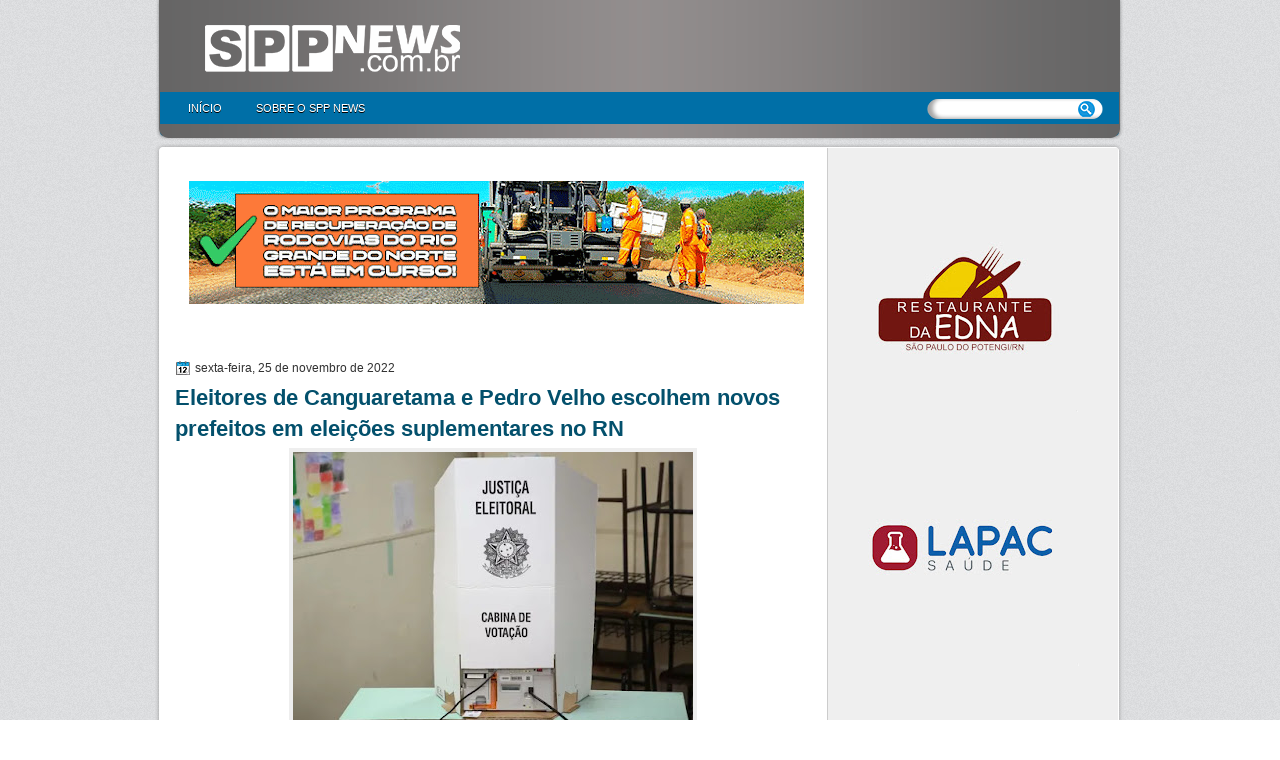

--- FILE ---
content_type: text/html; charset=UTF-8
request_url: https://www.sppnews.com.br/2022/11/buscar-eleitores-de-canguaretama-e.html
body_size: 11126
content:
<!DOCTYPE html>
<html dir='ltr' xmlns='http://www.w3.org/1999/xhtml' xmlns:b='http://www.google.com/2005/gml/b' xmlns:data='http://www.google.com/2005/gml/data' xmlns:expr='http://www.google.com/2005/gml/expr'>
<head>
<link href='https://www.blogger.com/static/v1/widgets/2944754296-widget_css_bundle.css' rel='stylesheet' type='text/css'/>
<script async='async' data-ad-client='ca-pub-6876689185144024' src='https://pagead2.googlesyndication.com/pagead/js/adsbygoogle.js'></script>
<meta content='text/html; charset=UTF-8' http-equiv='Content-Type'/>
<meta content='blogger' name='generator'/>
<link href='https://www.sppnews.com.br/favicon.ico' rel='icon' type='image/x-icon'/>
<link href='https://www.sppnews.com.br/2022/11/buscar-eleitores-de-canguaretama-e.html' rel='canonical'/>
<link rel="alternate" type="application/atom+xml" title="SPP NEWS - Atom" href="https://www.sppnews.com.br/feeds/posts/default" />
<link rel="alternate" type="application/rss+xml" title="SPP NEWS - RSS" href="https://www.sppnews.com.br/feeds/posts/default?alt=rss" />
<link rel="service.post" type="application/atom+xml" title="SPP NEWS - Atom" href="https://www.blogger.com/feeds/6783440070385164265/posts/default" />

<link rel="alternate" type="application/atom+xml" title="SPP NEWS - Atom" href="https://www.sppnews.com.br/feeds/6868996355913251295/comments/default" />
<!--Can't find substitution for tag [blog.ieCssRetrofitLinks]-->
<link href='https://blogger.googleusercontent.com/img/b/R29vZ2xl/AVvXsEgIOSjAXNKtdF5yxoXez1_UGgoz12RD4_O4sTv_8GJoDHP4Kz-_OysGYUqakE5gWDrY66r8_yEN4ad5Q2jN2wdE-S6118Q3AFD0EP1sNliI19YEHKq1i8cq7eC0NOeiYdOeAENEg3EB_91xccPH8YqsNbdDqlXLuK-CRQmtrqcyXhZ-3K4ZpvmkXvt2fg/w400-h289/eleicoes-curitiba-giuliano-2.webp' rel='image_src'/>
<meta content='https://www.sppnews.com.br/2022/11/buscar-eleitores-de-canguaretama-e.html' property='og:url'/>
<meta content='Eleitores de Canguaretama e Pedro Velho escolhem novos prefeitos em eleições suplementares no RN' property='og:title'/>
<meta content='Os eleitores de Canguaretama e Pedro Velho, ambos municípios de Litoral Sul potiguar, voltarão às urnas no próximo domingo (27) para escolhe...' property='og:description'/>
<meta content='https://blogger.googleusercontent.com/img/b/R29vZ2xl/AVvXsEgIOSjAXNKtdF5yxoXez1_UGgoz12RD4_O4sTv_8GJoDHP4Kz-_OysGYUqakE5gWDrY66r8_yEN4ad5Q2jN2wdE-S6118Q3AFD0EP1sNliI19YEHKq1i8cq7eC0NOeiYdOeAENEg3EB_91xccPH8YqsNbdDqlXLuK-CRQmtrqcyXhZ-3K4ZpvmkXvt2fg/w1200-h630-p-k-no-nu/eleicoes-curitiba-giuliano-2.webp' property='og:image'/>
<title>SPP NEWS: Eleitores de Canguaretama e Pedro Velho escolhem novos prefeitos em eleições suplementares no RN</title>
<style id='page-skin-1' type='text/css'><!--
/*
-----------------------------------------------
Blogger Template Style
Name:     Borderadius
Author:   Klodian
URL:      www.deluxetemplates.net
Date:     August 2010
License:  This free Blogger template is licensed under the Creative Commons Attribution 3.0 License, which permits both personal and commercial use.
However, to satisfy the 'attribution' clause of the license, you are required to keep the footer links intact which provides due credit to its authors. For more specific details about the license, you may visit the URL below:
http://creativecommons.org/licenses/by/3.0/
----------------------------------------------- */
#navbar-iframe {
display: none !important;
}
/* Variable definitions
====================
<Variable name="textcolor" description="Text Color"
type="color" default="#333">
<Variable name="linkcolor" description="Link Color"
type="color" default="#36c">
<Variable name="pagetitlecolor" description="Blog Title Color"
type="color" default="#fff">
<Variable name="descriptioncolor" description="Blog Description Color"
type="color" default="#eee">
<Variable name="titlecolor" description="Post Title Color"
type="color" default="#03506C">
<Variable name="sidebarcolor" description="Sidebar Title Color"
type="color" default="#fff">
<Variable name="sidebartextcolor" description="Sidebar Text Color"
type="color" default="#444">
<Variable name="visitedlinkcolor" description="Visited Link Color"
type="color" default="#36c">
<Variable name="bodyfont" description="Text Font"
type="font" default="normal normal 110% Arial, Serif">
<Variable name="headerfont" description="Sidebar Title Font"
type="font"
default="bold 120%/1.4em 'Arial',Trebuchet,Arial,Verdana,Sans-serif">
<Variable name="pagetitlefont" description="Blog Title Font"
type="font"
default="bold 220% Arial,Serif">
<Variable name="descriptionfont" description="Blog Description Font"
type="font"
default="90% 'Arial',Trebuchet,Arial,Verdana,Sans-serif">
<Variable name="postfooterfont" description="Post Footer Font"
type="font"
default="90%/1.4em 'Arial',Trebuchet,Arial,Verdana,Sans-serif">
<Variable name="startSide" description="Side where text starts in blog language"
type="automatic" default="left">
<Variable name="endSide" description="Side where text ends in blog language"
type="automatic" default="right">
*/
/* Use this with templates/template-twocol.html */
body, .body-fauxcolumn-outer {
background:url("https://blogger.googleusercontent.com/img/b/R29vZ2xl/AVvXsEiDNQQJ5fkICf3c4dpFSaSQjJ66-op9G4ugRfM70fyxIWDYWbJFJz7jHcAS3ogpjLeKPJp3Hywilops3TesPfrl2p1a7YnXP0eBx82c7ss8YU20vusN9rB9IwLrd1zI22MFuyRu0WtY2yw/s1600/bg.jpg") repeat scroll 0 0 transparent;
color:#333333;
font:small Georgia Serif;
margin:0;
text-align:center;
}
a:link {
color:#3366cc;
text-decoration:none;
}
a:visited {
color:#3366cc;
text-decoration:none;
}
a:hover {
color:#5588aa;
text-decoration:underline;
}
a img {
border-width:0;
}
#header-wrapper {
background:url("https://blogger.googleusercontent.com/img/b/R29vZ2xl/AVvXsEjRfAkTlz7PUn40cocu2lJL_Bl9hCgTID3SdeOCDF78LhRvlSGCgXU3QlJjGPBf37yxd8w7UmYv7uod4czRJYp9qzYHbQjGts-j8CcaI7CEAAsX2ql8k9OmvXroS5-4tmJkzt3yxSOhJMtO/s1600/header3.png") no-repeat scroll 0 0 transparent;
height:142px;
margin:0 auto 10px;
width:970px;
}
#header-inner {
background-position:center center;
margin-left:auto;
margin-right:auto;
height:94px;
}
#header {
color:#ffffff;
text-align:left;
height:94px;
}
#header h1 {
font:bold 220% Arial,Serif;
letter-spacing:-1px;
margin:0;
padding:22px 33px 2px;
text-shadow:0 1px 0 #000000;
text-transform:none;
}
#header a {
color:#ffffff;
text-decoration:none;
}
#header a:hover {
color:#9ADAEE;
}
#header .description {
font: 90% 'Arial',Trebuchet,Arial,Verdana,Sans-serif;
color: #eeeeee;
letter-spacing:0;
margin:0 5px 2px;
max-width:700px;
padding:0 33px 15px;
text-shadow:0 1px 0 #000000;
text-transform:none;
}
#header img {
margin-left:auto;
margin-right:auto;
}
#outer-wrapper {
font: normal normal 110% Arial, Serif;
margin:0 auto;
text-align:left;
width:970px;
}
#main-wrapper {
float:left;
margin-left:20px;
margin-top:10px;
overflow:hidden;
width:635px;
word-wrap:break-word;
}
#sidebar-wrapper {
float:right;
margin-right:27px;
margin-top:10px;
overflow:hidden;
text-shadow:0 1px 0 #FFFFFF;
width:270px;
word-wrap:break-word;
}
h2 {
-moz-border-radius:0 10px 10px 0;
-webkit-border-bottom-right-radius:10px;
-webkit-border-top-right-radius:10px;
background:none repeat scroll 0 0 #266FA4;
font:bold 120%/1.4em 'Arial',Trebuchet,Arial,Verdana,Sans-serif;
color:#ffffff;
letter-spacing:0;
margin:0;
padding:5px 10px;
text-shadow:0 1px 0 #000000;
text-transform:none;
}
h2.date-header {
background:url("https://blogger.googleusercontent.com/img/b/R29vZ2xl/AVvXsEg8cZGKXU2mGowbV0LYkbeKUu8oxETqU2c_wBX6hAonNZ2se-OSA7DtnSdrDocE6Er5lpGsJrYHTMg7IqePoN5BIDv8CIOBESUY16QPOEBTTiT-gaCm1vh2QRqhvvjZkem_cYrtMiCMHCg/s1600/1276328132_date.png") no-repeat scroll left -1px transparent;
color:#333333;
font:12px arial;
letter-spacing:0;
margin:0;
padding:0 0 0 20px;
text-shadow:none;
text-transform:none;
}
.post {
margin:0.5em 0 1.5em;
padding-bottom:1.5em;
}
.post h3 {
color:#03506C;
font-size:155%;
font-weight:bold;
line-height:1.4em;
margin:0.25em 0 0;
padding:0 0 4px;
}
.post h3 a, .post h3 a:visited, .post h3 strong {
color:#03506C;
display:block;
font-weight:bold;
text-decoration:none;
}
.post h3 strong, .post h3 a:hover {
color:#333333;
}
.post-body {
line-height:1.6em;
margin:0 0 0.75em;
}
.post-body blockquote {
line-height:1.3em;
}
.post-footer {
-moz-border-radius:0 0 5px 5px;
-webkit-border-bottom-left-radius:10px;
-webkit-border-bottom-right-radius:10px;
background:none repeat scroll 0 0 #EAF6FB;
border-top:1px solid #40A7CD;
color:#333333;
font:90%/0.3em 'Arial',Trebuchet,Arial,Verdana,Sans-serif;
letter-spacing:0;
margin:0.75em 0;
padding:2px 2px;
text-transform:none;
}
.comment-link {
margin-left:0.6em;
}
.post img, table.tr-caption-container {
border:4px solid #EEEEEE;
padding:0;
}
.tr-caption-container img {
border:medium none;
padding:0;
}
.post blockquote {
font:italic 13px georgia;
margin:1em 20px;
}
.post blockquote p {
margin:0.75em 0;
}
#comments h4 {
color:#666666;
font-size:14px;
font-weight:bold;
letter-spacing:0;
line-height:1.4em;
margin:1em 0;
text-transform:none;
}
#comments-block {
line-height:1.6em;
margin:1em 0 1.5em;
}
#comments-block .comment-author {
-moz-background-inline-policy:continuous;
background:none repeat scroll 0 0 #EAF6FB;
border:1px solid #EAF6FB;
font-size:15px;
font-weight:normal;
margin-right:20px;
padding:5px;
}
#comments .blogger-comment-icon, .blogger-comment-icon {
-moz-background-inline-policy:continuous;
background:none repeat scroll 0 0 #E8DEC4;
border-color:#E8DEC4;
border-style:solid;
border-width:2px 1px 1px;
line-height:16px;
padding:5px;
}
#comments-block .comment-body {
border-left:1px solid #EAF6FB;
border-right:1px solid #EAF6FB;
margin-left:0;
margin-right:20px;
padding:7px;
}
#comments-block .comment-footer {
border-bottom:1px solid #EAF6FB;
border-left:1px solid #EAF6FB;
border-right:1px solid #EAF6FB;
font-size:11px;
line-height:1.4em;
margin:-0.25em 20px 2em 0;
padding:5px;
text-transform:none;
}
#comments-block .comment-body p {
margin:0 0 0.75em;
}
.deleted-comment {
color:gray;
font-style:italic;
}
#blog-pager-newer-link {
float:left;
}
#blog-pager-older-link {
float:right;
}
#blog-pager {
text-align:center;
}
.feed-links {
clear:both;
line-height:2.5em;
}
.sidebar {
color:#444444;
line-height:1.5em;
}
.sidebar ul {
list-style:none outside none;
margin:0;
padding:0;
}
.sidebar li {
background:url("https://blogger.googleusercontent.com/img/b/R29vZ2xl/AVvXsEg5NAQlaV2vAJhaN7i4QJQwV8UkrfQTPnp_o3wW5TeVqNzF1RKMG5-5KkFzdZlOxmWbKRj79SgHTujn6ze9taTfr-Q_Fm7HbdxgXaL2foomaMayasnq9K5UPJ2tCCBUkCP8_t1GS6wTcyU/s1600/1281897902_bullet_blue.png") no-repeat scroll left center transparent;
line-height:1.5em;
margin:0;
padding:2px 2px 2px 19px;
}
.sidebar .widget, .main .widget {
margin:0 0 1.5em;
}
.main .Blog {
border-bottom-width:0;
}
.profile-img {
border:1px solid #CCCCCC;
float:left;
margin:0 5px 5px 0;
padding:4px;
}
.profile-data {
color:#999999;
font:bold 78%/1.6em 'Trebuchet MS',Trebuchet,Arial,Verdana,Sans-serif;
letter-spacing:0.1em;
margin:0;
text-transform:uppercase;
}
.profile-datablock {
margin:0.5em 0;
}
.profile-textblock {
line-height:1.6em;
margin:0.5em 0;
}
.profile-link {
font:78% 'Trebuchet MS',Trebuchet,Arial,Verdana,Sans-serif;
letter-spacing:0.1em;
text-transform:uppercase;
}
#footer {
clear:both;
color:#666666;
font:11px arial;
height:40px;
letter-spacing:0;
margin:0 auto;
padding-top:5px;
text-align:center;
text-shadow:0 1px 0 #FFFFFF;
text-transform:none;
width:940px;
}
.feed-links {
display:none;
}
#Attribution1 {
display:none;
}
body#layout #footer {
display:none;
}
body#layout #addthis_toolbox {
display:none;
}
body#layout #crosscol-wrapper {
display:none;
}
body#layout #searchbox {
display:none;
}
.post-share-buttons {
}
#wrapper {
}
#PageList1 {
border-left:0px solid #B80E22;
font:11px arial;
margin-left:16px;
text-transform:uppercase;
width:949px;
}
#content-wrapper {
background:url("https://blogger.googleusercontent.com/img/b/R29vZ2xl/AVvXsEiRVBc1ElSGNCJMhC6Ep0yTR5MUd0wmYwrBtMWS7SuUciFUjY_zwPA05-ZRljMQhei-PbNJbpIX3ilpncYnOkMmz22QDEsjuAxuDTjqk_K6wHkgyvIJjuRf8pHGJsZ-9nY9GjOLW4u_zAg/s1600/content.png") repeat-y scroll 0 0 transparent;
margin-top:-8px;
}
#content-but {
background:url("https://blogger.googleusercontent.com/img/b/R29vZ2xl/AVvXsEiT8UEQq5Iok7GpocfVDfpitJZ2BGkRKRP6VFzZ6B7Oy4SRm-L3w79xZ9TrHmtSsCCnPVfI6mdeM-2zhFdSkl4ifvu0vjCCcwsutBc1YNzWm_sptrtDcPMT_cR1yTC7k_onJRqwT6gaRFE/s1600/content-but.png") no-repeat scroll 0 0 transparent;
height:13px;
}
#content-top {
background:url("https://blogger.googleusercontent.com/img/b/R29vZ2xl/AVvXsEi7pX64oaBR6J4WEKa6MYR6ucmFaw45Ow_MnyRq8exppa-wVBG6wJk-yqooo0O-CIoGMeVl9taMhzgqO2y49W7msnfIOLjAsr9Z1kWeC8Jirlv1mzTYVN1QC8alRUJhOklg6Ymw0eL2pWs/s1600/content-top.png") repeat scroll 0 0 transparent;
height:13px;
}
.PageList li a {
color:#FFFFFF;
padding:8px 17px;
text-shadow:0 1px 0 #000000;
}
.crosscol .PageList li, .footer .PageList li {
background:none repeat scroll 0 0 transparent;
float:left;
list-style:none outside none;
margin:0;
padding:0.75em 0;
}
.PageList li.selected a {
color:#FFFFFF;
font-weight:bold;
text-decoration:none;
}
.PageList li a:hover {
color:#FFFFFF;
font-weight:bold;
text-decoration:none;
}
#sidebar-wrapper .widget-content {
padding:5px 10px;
width:240px;
}
.post-author {
background:url("https://blogger.googleusercontent.com/img/b/R29vZ2xl/AVvXsEghK9L72JODmMLp6eNCXSGy4gkhSdt2kglYpEs39S95udYY8ek_EhAlMwU1w7w5Awpt-KDbxzYH12HAN-njCpCRlQi43kbV3yE6aCM211HDJjdekygIo_GJfO_jUhTc83ug-A8mI4zYRxY/s1600/aaa.png") no-repeat scroll 0 0 transparent;
padding-left:20px;
}
.post-comment-link a {
background:url("https://blogger.googleusercontent.com/img/b/R29vZ2xl/AVvXsEh04BXJxyZLsj9wAKZEWVMgkmnkp7UaIbjzOE-UcbDvAaDKCN6Anq96VTnEIKscFhbPWKdeJ8RvFf58GXsCuZco8ka19KKQNCezyeFHDU7gba7o5BkxOG9jQqsQnyBbUefFBqkTeqPaaSo/s1600/1276328597_comment.png") no-repeat scroll left center transparent;
padding-left:20px;
}
.post-labels {
background:url("https://blogger.googleusercontent.com/img/b/R29vZ2xl/AVvXsEhBp_MritubkwMi9LJadusFLnAQDyUJwgY9rUMa7fAGbwmj9K9zszycDvWwUfNsyKjLICHvJZZqtdsXukoef1gKTM3U0_nWJII888ds8u7AyyhILgeOQ9wSP4OQSEtlmF_Vc6Ej3bZsaq4/s1600/1276330011_tags.png") no-repeat scroll left center transparent;
padding-left:20px;
}
.fright {
float:right;
margin-top:3px;
text-align:right;
width:44%;
}
.fleft {
float:left;
margin-top:2px;
text-align:left;
width:42%;
}
#footer a {
color:#000000;
}
#searchbox {
-moz-background-inline-policy:continuous;
background:url("https://blogger.googleusercontent.com/img/b/R29vZ2xl/AVvXsEiPU797D9E1QXnsPubAzkXBJcLdXfLFYGuwsaJ8qADyavP984zZGJWzauffAN1EkUCuBXhlBiciuozyo2kUAhBnWlnDHBKZVP2WDNPEHAD04L7GJAFqcmT_FJsK1ze3wtDj4_fJleEDcU8/s1600/bg_searchsppnews.png") no-repeat scroll 0 0 transparent;
display:block;
float:right;
height:25px;
margin-right:3px;
margin-top:-24px;
width:195px;
}
#searchbox .textfield {
-moz-background-inline-policy:continuous;
background:none repeat scroll 0 0 transparent;
border:0 none;
float:left;
height:12px;
margin:3px 1px 4px 12px;
width:134px;
}
#searchbox .button {
-moz-background-inline-policy:continuous;
background:none repeat scroll 0 0 transparent;
border:0 none;
cursor:pointer;
float:left;
height:30px;
margin-left:2px;
margin-top:6px;
width:30px;
}

--></style>
<link href='https://www.blogger.com/dyn-css/authorization.css?targetBlogID=6783440070385164265&amp;zx=7fd47511-ebcb-4c8c-8ba0-c1f4a8c0a332' media='none' onload='if(media!=&#39;all&#39;)media=&#39;all&#39;' rel='stylesheet'/><noscript><link href='https://www.blogger.com/dyn-css/authorization.css?targetBlogID=6783440070385164265&amp;zx=7fd47511-ebcb-4c8c-8ba0-c1f4a8c0a332' rel='stylesheet'/></noscript>
<meta name='google-adsense-platform-account' content='ca-host-pub-1556223355139109'/>
<meta name='google-adsense-platform-domain' content='blogspot.com'/>

<!-- data-ad-client=ca-pub-6876689185144024 -->

</head>
<body>
<div id='wrapper'>
<div id='outer-wrapper'><div id='wrap2'>
<!-- skip links for text browsers -->
<span id='skiplinks' style='display:none;'>
<a href='#main'>skip to main </a> |
      <a href='#sidebar'>skip to sidebar</a>
</span>
<div id='header-wrapper'>
<div class='header section' id='header'><div class='widget Header' data-version='1' id='Header1'>
<div id='header-inner'>
<a href='https://www.sppnews.com.br/' style='display: block'>
<img alt='SPP NEWS' height='97px; ' id='Header1_headerimg' src='https://blogger.googleusercontent.com/img/b/R29vZ2xl/AVvXsEiw1N0y1kSpjXLsbL12RmzFKQ72-YbUHtxui5mh9WxAh4WqNZMpCff0GP7HPIZ24tYBOBaymaCosh-MxGVbeq2VqFUol2AOC1-poJhykKZByQJ6Au34wvmdjqHMaQXBB1hmJ6UCPkzKMfxU/s1600/SPP+NEWS.png' style='display: block' width='961px; '/>
</a>
</div>
</div></div>
<div id='crosscol-wrapper' style='text-align:center'>
<div class='crosscol section' id='crosscol'><div class='widget PageList' data-version='1' id='PageList1'>
<h2>Pages</h2>
<div class='widget-content'>
<ul>
<li><a href='https://www.sppnews.com.br/'>Início</a></li>
<li><a href='https://www.sppnews.com.br/p/sobre-o-spp-news.html'>Sobre o SPP NEWS</a></li>
</ul>
<div class='clear'></div>
</div>
</div></div>
<div id='searchbox'>
<form action='/search' id='searchthis' method='get'>
<div class='content'>
<input class='textfield' name='q' size='24' type='text' value=''/>
<input class='button' type='submit' value=''/>
</div>
</form>
</div>
</div>
</div>
<div id='content-wrapper'>
<div id='content-top'></div>
<div id='main-wrapper'>
<div class='main section' id='main'><div class='widget HTML' data-version='1' id='HTML3'>
<div class='widget-content'>
<p></p><div class="separator" style="clear: both; text-align: center;"><a href="https://blogger.googleusercontent.com/img/b/R29vZ2xl/AVvXsEibJF5tUaubMbaYm4Nw_Y3mQWIamudTBjeOlUIf1TDTIFYXcbP8EIgzuULxKDqJevUnKG6rYN67imf71Rs4srg_siJ240_VayYUVifPhCSArUPCKPesG9BIt7HG6_oP1QQcdMkrmQ6BUF3qon-koe9u3PQ3TryH4Qr55ncjmTl94UvELdrk6sQd1c9ZwWad/s640/640x128%20(2).gif" imageanchor="1" style="margin-left: 1em; margin-right: 1em;"><img border="0" data-original-height="128" data-original-width="640" height="123" src="https://blogger.googleusercontent.com/img/b/R29vZ2xl/AVvXsEibJF5tUaubMbaYm4Nw_Y3mQWIamudTBjeOlUIf1TDTIFYXcbP8EIgzuULxKDqJevUnKG6rYN67imf71Rs4srg_siJ240_VayYUVifPhCSArUPCKPesG9BIt7HG6_oP1QQcdMkrmQ6BUF3qon-koe9u3PQ3TryH4Qr55ncjmTl94UvELdrk6sQd1c9ZwWad/w615-h123/640x128%20(2).gif" width="615" /></a></div><br />&nbsp;<p></p>
</div>
<div class='clear'></div>
</div><div class='widget Blog' data-version='1' id='Blog1'>
<div class='blog-posts hfeed'>
<!--Can't find substitution for tag [defaultAdStart]-->

        <div class="date-outer">
      
<h2 class='date-header'><span>sexta-feira, 25 de novembro de 2022</span></h2>

        <div class="date-posts">
      
<div class='post-outer'>
<div class='post hentry'>
<a name='6868996355913251295'></a>
<h3 class='post-title entry-title'>
<a href='https://www.sppnews.com.br/2022/11/buscar-eleitores-de-canguaretama-e.html'>Eleitores de Canguaretama e Pedro Velho escolhem novos prefeitos em eleições suplementares no RN</a>
</h3>
<div class='post-header'>
<div class='post-header-line-1'></div>
</div>
<div class='post-body entry-content'>
<div style="text-align: justify;"><div class="separator" style="clear: both; text-align: center;"><a href="https://blogger.googleusercontent.com/img/b/R29vZ2xl/AVvXsEgIOSjAXNKtdF5yxoXez1_UGgoz12RD4_O4sTv_8GJoDHP4Kz-_OysGYUqakE5gWDrY66r8_yEN4ad5Q2jN2wdE-S6118Q3AFD0EP1sNliI19YEHKq1i8cq7eC0NOeiYdOeAENEg3EB_91xccPH8YqsNbdDqlXLuK-CRQmtrqcyXhZ-3K4ZpvmkXvt2fg/s1000/eleicoes-curitiba-giuliano-2.webp" imageanchor="1" style="margin-left: 1em; margin-right: 1em;"><img border="0" data-original-height="723" data-original-width="1000" height="289" src="https://blogger.googleusercontent.com/img/b/R29vZ2xl/AVvXsEgIOSjAXNKtdF5yxoXez1_UGgoz12RD4_O4sTv_8GJoDHP4Kz-_OysGYUqakE5gWDrY66r8_yEN4ad5Q2jN2wdE-S6118Q3AFD0EP1sNliI19YEHKq1i8cq7eC0NOeiYdOeAENEg3EB_91xccPH8YqsNbdDqlXLuK-CRQmtrqcyXhZ-3K4ZpvmkXvt2fg/w400-h289/eleicoes-curitiba-giuliano-2.webp" width="400" /></a></div><br />Os eleitores de Canguaretama e Pedro Velho, ambos municípios de Litoral Sul potiguar, voltarão às urnas no próximo domingo (27) para escolher novos prefeitos e vices em eleições suplementares.</div><div style="text-align: justify;"><br /></div><div style="text-align: justify;">Segundo o Tribunal Regional Eleitoral do Rio Grande do Norte, as novas eleições nas duas cidades foram motivadas pela cassação das chapas de prefeito e vice-prefeita vitoriosas nas urnas em 2020. Os novos eleitos deverão administrar os municípios em mandatos "tampões" até o fim de 2024.</div><div style="text-align: justify;"><br /></div><div style="text-align: justify;">Em Canguaretama, o Tribunal Superior Eleitoral (TSE) confirmou uma decisão do Tribunal Regional do Estado e manteve a cassação do prefeito Wellinson Ribeiro e da vice-prefeita, Maria de Fátima Moreira.</div><div style="text-align: justify;"><br /></div><div style="text-align: justify;">Wellinson foi considerado inelegível devido a uma condenação criminal na Justiça Federal por crime contra a fé pública.</div><div style="text-align: justify;"><br /></div><div style="text-align: justify;">No caso de Pedro Velho, a prefeita Dejerlane Macedo e o vice-prefeito Inácio Rafael da Costa, tiveram seus diplomas cassados por abuso de poder político, após as eleições de 2020.</div><div style="text-align: justify;"><br /></div><div style="text-align: justify;">Os dois municípios pertencem a 11ª zona eleitoral. Segundo a Justiça, Canguaretama tem 24.006 eleitores aptos a votar nas 80 seções distribuídas 19 locais de votação. Pedro Velho tem 11.605 eleitores organizados em 43 seções eleitorais e 9 locais de votação.</div>
<div style='clear: both;'></div>
</div>
<div class='post-footer'>
<div class='post-footer-line post-footer-line-1'><span class='post-author vcard'>
Postado por
<span class='fn'>Adeylton Lira</span>
</span>
<span class='post-timestamp'>
às
<a class='timestamp-link' href='https://www.sppnews.com.br/2022/11/buscar-eleitores-de-canguaretama-e.html' rel='bookmark' title='permanent link'><abbr class='published' title='2022-11-25T21:07:00-03:00'>21:07</abbr></a>
</span>
<span class='post-comment-link'>
</span>
<span class='post-share-buttons'>
<a class='share-button sb-email' href='https://www.blogger.com/share-post.g?blogID=6783440070385164265&postID=6868996355913251295&target=email' target='_blank' title='Enviar por e-mail'>
<span class='share-button-link-text'>Enviar por e-mail</span></a>
<a class='share-button sb-blog' href='https://www.blogger.com/share-post.g?blogID=6783440070385164265&postID=6868996355913251295&target=blog' onclick='window.open(this.href, "_blank", "height=270,width=475"); return false;' target='_blank' title='Postar no blog!'>
<span class='share-button-link-text'>Postar no blog!</span></a>
<a class='share-button sb-twitter' href='https://www.blogger.com/share-post.g?blogID=6783440070385164265&postID=6868996355913251295&target=twitter' target='_blank' title='Compartilhar no X'>
<span class='share-button-link-text'>Compartilhar no X</span></a>
<a class='share-button sb-facebook' href='https://www.blogger.com/share-post.g?blogID=6783440070385164265&postID=6868996355913251295&target=facebook' onclick='window.open(this.href, "_blank", "height=430,width=640"); return false;' target='_blank' title='Compartilhar no Facebook'>
<span class='share-button-link-text'>Compartilhar no Facebook</span></a>
<a class='share-button sb-buzz' href='https://www.blogger.com/share-post.g?blogID=6783440070385164265&postID=6868996355913251295&target=buzz' onclick='window.open(this.href, "_blank", "height=415,width=690"); return false;' target='_blank' title=''>
<span class='share-button-link-text'><!--Can't find substitution for tag [top.shareToBuzzMsg]--></span></a>
</span>
<span class='post-icons'>
</span>
</div>
<div class='post-footer-line post-footer-line-2'><span class='post-labels'>
</span>
</div>
<div class='post-footer-line post-footer-line-3'></div>
</div>
</div>
<div class='comments' id='comments'>
<a name='comments'></a>
<h4>
0
comentários:
        
</h4>
<div class='pid-995584231' id='Blog1_comments-block-wrapper'>
<dl class='avatar-comment-indent' id='comments-block'>
</dl>
</div>
<p class='comment-footer'>
<div class='comment-form'>
<a name='comment-form'></a>
<h4 id='comment-post-message'>Postar um comentário</h4>
<p>
</p>
<a href='https://www.blogger.com/comment/frame/6783440070385164265?po=6868996355913251295&hl=pt-BR&saa=85391&origin=https://www.sppnews.com.br' id='comment-editor-src'></a>
<iframe allowtransparency='true' class='blogger-iframe-colorize blogger-comment-from-post' frameborder='0' height='410' id='comment-editor' name='comment-editor' src='' width='100%'></iframe>
<!--Can't find substitution for tag [post.friendConnectJs]-->
<script src='https://www.blogger.com/static/v1/jsbin/2830521187-comment_from_post_iframe.js' type='text/javascript'></script>
<script type='text/javascript'>
      BLOG_CMT_createIframe('https://www.blogger.com/rpc_relay.html', '0');
    </script>
</div>
</p>
<div id='backlinks-container'>
<div id='Blog1_backlinks-container'>
</div>
</div>
</div>
</div>

      </div></div>
    
<!--Can't find substitution for tag [adEnd]-->
</div>
<div class='blog-pager' id='blog-pager'>
<span id='blog-pager-newer-link'>
<a class='blog-pager-newer-link' href='https://www.sppnews.com.br/2022/11/neymar-e-danilo-estao-fora-da-primeira.html' id='Blog1_blog-pager-newer-link' title='Postagem mais recente'>Postagem mais recente</a>
</span>
<span id='blog-pager-older-link'>
<a class='blog-pager-older-link' href='https://www.sppnews.com.br/2022/11/cosern-abre-selecao-para-curso-gratuito.html' id='Blog1_blog-pager-older-link' title='Postagem mais antiga'>Postagem mais antiga</a>
</span>
<a class='home-link' href='https://www.sppnews.com.br/'>Página inicial</a>
</div>
<div class='clear'></div>
<div class='post-feeds'>
<div class='feed-links'>
Assinar:
<a class='feed-link' href='https://www.sppnews.com.br/feeds/6868996355913251295/comments/default' target='_blank' type='application/atom+xml'>Postar comentários (Atom)</a>
</div>
</div>
</div></div>
</div>
<div id='sidebar-wrapper'>
<div class='sidebar section' id='sidebar'><div class='widget HTML' data-version='1' id='HTML1'>
<div class='widget-content'>
<p style="text-align: center;"></p><div class="separator" style="clear: both; text-align: center;"><a href="https://blogger.googleusercontent.com/img/b/R29vZ2xl/AVvXsEgBOTT8kAA_o5_bzuRpFVG64O9ZU2p6ZVcwld-M5eyJdaK-KP1aK264fabrOPXoCcQhpS9LwxG1hyHTMP8yHG7_HoszUYhdsf2_sbVhBzK6Mt1so9QYwpOxmFyYsrM0rB5JgHh_vEpCifAHEi5tX9EhPQl3zAv6d0pCCya59QzRGpuUDsaiULz5cwuzRdxb/s1080/Sem%20T%C3%ADtulo-1.jpg" style="margin-left: 1em; margin-right: 1em;"><img border="0" data-original-height="1080" data-original-width="1080" height="226" src="https://blogger.googleusercontent.com/img/b/R29vZ2xl/AVvXsEgBOTT8kAA_o5_bzuRpFVG64O9ZU2p6ZVcwld-M5eyJdaK-KP1aK264fabrOPXoCcQhpS9LwxG1hyHTMP8yHG7_HoszUYhdsf2_sbVhBzK6Mt1so9QYwpOxmFyYsrM0rB5JgHh_vEpCifAHEi5tX9EhPQl3zAv6d0pCCya59QzRGpuUDsaiULz5cwuzRdxb/w226-h226/Sem%20T%C3%ADtulo-1.jpg" width="226" /></a></div><div class="separator" style="clear: both; text-align: center;"><br /></div><div class="separator" style="clear: both; text-align: center;"><a href="https://blogger.googleusercontent.com/img/b/R29vZ2xl/AVvXsEiFyQGwocj9bHWkamL5EF8-vIozC3YR2QfVAGY3HFJ2su9MFOmEscK2kTXvsKnKX-nTmKDgi7tkuFKLPcesm4ggjYaRzVFKr5t49DUIoTUGF4QWK04xEcrilHBne5_r_hLul0mMsbVV1jqty0emRHpPP-VBfaGEgKXhbmSchBmCUxD5kRolRBc8ArEg3jg7/s1080/Sem%20T%C3%ADtulo-4.jpg" style="margin-left: 1em; margin-right: 1em;"><img border="0" data-original-height="1080" data-original-width="1080" height="227" src="https://blogger.googleusercontent.com/img/b/R29vZ2xl/AVvXsEiFyQGwocj9bHWkamL5EF8-vIozC3YR2QfVAGY3HFJ2su9MFOmEscK2kTXvsKnKX-nTmKDgi7tkuFKLPcesm4ggjYaRzVFKr5t49DUIoTUGF4QWK04xEcrilHBne5_r_hLul0mMsbVV1jqty0emRHpPP-VBfaGEgKXhbmSchBmCUxD5kRolRBc8ArEg3jg7/w227-h227/Sem%20T%C3%ADtulo-4.jpg" width="227" /></a></div><br /><div class="separator" style="clear: both; text-align: center;"><a href="https://blogger.googleusercontent.com/img/b/R29vZ2xl/AVvXsEjyNTh70aqY2bN4pVFoVMwC8NZP1i6QlhJMj_Hsscxj5khUNqapuxNByP7T9cJYHUOVMde86Mcg4tjUZhz3dWYiYVgPYAgsYLucmeMpcmQfmEUyh1sz5GHVXSz7QS2txbiWHX8VczoC5mWTCQX-O9UnZLB6OiixyWx1ttOPlkWWUoWyXx-O9uo7Oxnm1V4L/s1080/Sem%20T%C3%ADtulo-2.jpg" style="margin-left: 1em; margin-right: 1em;"><img border="0" data-original-height="1080" data-original-width="1080" height="227" src="https://blogger.googleusercontent.com/img/b/R29vZ2xl/AVvXsEjyNTh70aqY2bN4pVFoVMwC8NZP1i6QlhJMj_Hsscxj5khUNqapuxNByP7T9cJYHUOVMde86Mcg4tjUZhz3dWYiYVgPYAgsYLucmeMpcmQfmEUyh1sz5GHVXSz7QS2txbiWHX8VczoC5mWTCQX-O9UnZLB6OiixyWx1ttOPlkWWUoWyXx-O9uo7Oxnm1V4L/w227-h227/Sem%20T%C3%ADtulo-2.jpg" width="227" /></a></div><br /><div class="separator" style="clear: both; text-align: center;"><a href="https://blogger.googleusercontent.com/img/b/R29vZ2xl/AVvXsEgt3nuk2A2VaCadtAtMy8LClxDZ5O-6HZAnsYVXdEMQc-UvcvhAi8-DXm5seuikjCsTyxIhLjPZXkynFfuIjObU8MC89O9hcxy7_JnuCTXrI4hcScpoABg69YQ3wsZeolUmpgxiTGG7SnyLbmLArFhRXkD_EmpBmlnS98OnV70i3PZ_rKg6VwgqZOcVfNFP/s1080/Sem%20T%C3%ADtulo-3.jpg" style="margin-left: 1em; margin-right: 1em;"><img border="0" data-original-height="1080" data-original-width="1080" height="229" src="https://blogger.googleusercontent.com/img/b/R29vZ2xl/AVvXsEgt3nuk2A2VaCadtAtMy8LClxDZ5O-6HZAnsYVXdEMQc-UvcvhAi8-DXm5seuikjCsTyxIhLjPZXkynFfuIjObU8MC89O9hcxy7_JnuCTXrI4hcScpoABg69YQ3wsZeolUmpgxiTGG7SnyLbmLArFhRXkD_EmpBmlnS98OnV70i3PZ_rKg6VwgqZOcVfNFP/w229-h229/Sem%20T%C3%ADtulo-3.jpg" width="229" /></a></div><br />&nbsp;<p></p>
</div>
<div class='clear'></div>
</div><div class='widget HTML' data-version='1' id='HTML4'>
<h2 class='title'>SPP NEWS no Facebook</h2>
<div class='widget-content'>
SPP NEWS
       <iframe src="https://www.facebook.com/plugins/like.php?href=https://www.facebook.com/sppnews"
        scrolling="no" frameborder="0"
        style="border:none; width:265px; height:160px"></iframe>
</div>
<div class='clear'></div>
</div><div class='widget Attribution' data-version='1' id='Attribution1'>
<div class='widget-content' style='text-align: center;'>
&#169; Copyright 2011 SPP NEWS - www.sppnews.com - Política de Privacidade.. Tecnologia do <a href='https://www.blogger.com' target='_blank'>Blogger</a>.
</div>
<div class='clear'></div>
</div></div>
</div>
<!-- spacer for skins that want sidebar and main to be the same height-->
<div class='clear'>&#160;</div>
<div id='content-but'></div>
</div>
<!-- end content-wrapper -->
<div id='footer'>
<!-- Remmeber!!! This free Blogger template is licensed under the Creative Commons Attribution 3.0 License. You are required to keep the footer links intact which provides due credit to its Author and Supporters. If you have plan to remove any link, its better for you, not to use the template. [ DMCA - Blogger ]-->
<div class='fleft'> 
     &#169; Copyright 2011 <a href='https://www.sppnews.com.br/'>SPP NEWS</a><a alt='Blogger Templates' href=''></a></div>
<div class='fright'><a href=''></a>, <a href=''>
</a>, <a href=''></a>
</div>
</div>
</div></div>
<!-- end outer-wrapper -->
</div>

<script type="text/javascript" src="https://www.blogger.com/static/v1/widgets/2028843038-widgets.js"></script>
<script type='text/javascript'>
window['__wavt'] = 'AOuZoY6JD0Mj2C64EtK-lkT7Me54dfJh-A:1769906573542';_WidgetManager._Init('//www.blogger.com/rearrange?blogID\x3d6783440070385164265','//www.sppnews.com.br/2022/11/buscar-eleitores-de-canguaretama-e.html','6783440070385164265');
_WidgetManager._SetDataContext([{'name': 'blog', 'data': {'blogId': '6783440070385164265', 'title': 'SPP NEWS', 'url': 'https://www.sppnews.com.br/2022/11/buscar-eleitores-de-canguaretama-e.html', 'canonicalUrl': 'https://www.sppnews.com.br/2022/11/buscar-eleitores-de-canguaretama-e.html', 'homepageUrl': 'https://www.sppnews.com.br/', 'searchUrl': 'https://www.sppnews.com.br/search', 'canonicalHomepageUrl': 'https://www.sppnews.com.br/', 'blogspotFaviconUrl': 'https://www.sppnews.com.br/favicon.ico', 'bloggerUrl': 'https://www.blogger.com', 'hasCustomDomain': true, 'httpsEnabled': true, 'enabledCommentProfileImages': true, 'gPlusViewType': 'FILTERED_POSTMOD', 'adultContent': false, 'analyticsAccountNumber': '', 'encoding': 'UTF-8', 'locale': 'pt-BR', 'localeUnderscoreDelimited': 'pt_br', 'languageDirection': 'ltr', 'isPrivate': false, 'isMobile': false, 'isMobileRequest': false, 'mobileClass': '', 'isPrivateBlog': false, 'isDynamicViewsAvailable': true, 'feedLinks': '\x3clink rel\x3d\x22alternate\x22 type\x3d\x22application/atom+xml\x22 title\x3d\x22SPP NEWS - Atom\x22 href\x3d\x22https://www.sppnews.com.br/feeds/posts/default\x22 /\x3e\n\x3clink rel\x3d\x22alternate\x22 type\x3d\x22application/rss+xml\x22 title\x3d\x22SPP NEWS - RSS\x22 href\x3d\x22https://www.sppnews.com.br/feeds/posts/default?alt\x3drss\x22 /\x3e\n\x3clink rel\x3d\x22service.post\x22 type\x3d\x22application/atom+xml\x22 title\x3d\x22SPP NEWS - Atom\x22 href\x3d\x22https://www.blogger.com/feeds/6783440070385164265/posts/default\x22 /\x3e\n\n\x3clink rel\x3d\x22alternate\x22 type\x3d\x22application/atom+xml\x22 title\x3d\x22SPP NEWS - Atom\x22 href\x3d\x22https://www.sppnews.com.br/feeds/6868996355913251295/comments/default\x22 /\x3e\n', 'meTag': '', 'adsenseClientId': 'ca-pub-6876689185144024', 'adsenseHostId': 'ca-host-pub-1556223355139109', 'adsenseHasAds': false, 'adsenseAutoAds': false, 'boqCommentIframeForm': true, 'loginRedirectParam': '', 'view': '', 'dynamicViewsCommentsSrc': '//www.blogblog.com/dynamicviews/4224c15c4e7c9321/js/comments.js', 'dynamicViewsScriptSrc': '//www.blogblog.com/dynamicviews/488fc340cdb1c4a9', 'plusOneApiSrc': 'https://apis.google.com/js/platform.js', 'disableGComments': true, 'interstitialAccepted': false, 'sharing': {'platforms': [{'name': 'Gerar link', 'key': 'link', 'shareMessage': 'Gerar link', 'target': ''}, {'name': 'Facebook', 'key': 'facebook', 'shareMessage': 'Compartilhar no Facebook', 'target': 'facebook'}, {'name': 'Postar no blog!', 'key': 'blogThis', 'shareMessage': 'Postar no blog!', 'target': 'blog'}, {'name': 'X', 'key': 'twitter', 'shareMessage': 'Compartilhar no X', 'target': 'twitter'}, {'name': 'Pinterest', 'key': 'pinterest', 'shareMessage': 'Compartilhar no Pinterest', 'target': 'pinterest'}, {'name': 'E-mail', 'key': 'email', 'shareMessage': 'E-mail', 'target': 'email'}], 'disableGooglePlus': true, 'googlePlusShareButtonWidth': 0, 'googlePlusBootstrap': '\x3cscript type\x3d\x22text/javascript\x22\x3ewindow.___gcfg \x3d {\x27lang\x27: \x27pt_BR\x27};\x3c/script\x3e'}, 'hasCustomJumpLinkMessage': false, 'jumpLinkMessage': 'Leia mais', 'pageType': 'item', 'postId': '6868996355913251295', 'postImageThumbnailUrl': 'https://blogger.googleusercontent.com/img/b/R29vZ2xl/AVvXsEgIOSjAXNKtdF5yxoXez1_UGgoz12RD4_O4sTv_8GJoDHP4Kz-_OysGYUqakE5gWDrY66r8_yEN4ad5Q2jN2wdE-S6118Q3AFD0EP1sNliI19YEHKq1i8cq7eC0NOeiYdOeAENEg3EB_91xccPH8YqsNbdDqlXLuK-CRQmtrqcyXhZ-3K4ZpvmkXvt2fg/s72-w400-c-h289/eleicoes-curitiba-giuliano-2.webp', 'postImageUrl': 'https://blogger.googleusercontent.com/img/b/R29vZ2xl/AVvXsEgIOSjAXNKtdF5yxoXez1_UGgoz12RD4_O4sTv_8GJoDHP4Kz-_OysGYUqakE5gWDrY66r8_yEN4ad5Q2jN2wdE-S6118Q3AFD0EP1sNliI19YEHKq1i8cq7eC0NOeiYdOeAENEg3EB_91xccPH8YqsNbdDqlXLuK-CRQmtrqcyXhZ-3K4ZpvmkXvt2fg/w400-h289/eleicoes-curitiba-giuliano-2.webp', 'pageName': 'Eleitores de Canguaretama e Pedro Velho escolhem novos prefeitos em elei\xe7\xf5es suplementares no RN', 'pageTitle': 'SPP NEWS: Eleitores de Canguaretama e Pedro Velho escolhem novos prefeitos em elei\xe7\xf5es suplementares no RN'}}, {'name': 'features', 'data': {}}, {'name': 'messages', 'data': {'edit': 'Editar', 'linkCopiedToClipboard': 'Link copiado para a \xe1rea de transfer\xeancia.', 'ok': 'Ok', 'postLink': 'Link da postagem'}}, {'name': 'template', 'data': {'name': 'custom', 'localizedName': 'Personalizar', 'isResponsive': false, 'isAlternateRendering': false, 'isCustom': true}}, {'name': 'view', 'data': {'classic': {'name': 'classic', 'url': '?view\x3dclassic'}, 'flipcard': {'name': 'flipcard', 'url': '?view\x3dflipcard'}, 'magazine': {'name': 'magazine', 'url': '?view\x3dmagazine'}, 'mosaic': {'name': 'mosaic', 'url': '?view\x3dmosaic'}, 'sidebar': {'name': 'sidebar', 'url': '?view\x3dsidebar'}, 'snapshot': {'name': 'snapshot', 'url': '?view\x3dsnapshot'}, 'timeslide': {'name': 'timeslide', 'url': '?view\x3dtimeslide'}, 'isMobile': false, 'title': 'Eleitores de Canguaretama e Pedro Velho escolhem novos prefeitos em elei\xe7\xf5es suplementares no RN', 'description': 'Os eleitores de Canguaretama e Pedro Velho, ambos munic\xedpios de Litoral Sul potiguar, voltar\xe3o \xe0s urnas no pr\xf3ximo domingo (27) para escolhe...', 'featuredImage': 'https://blogger.googleusercontent.com/img/b/R29vZ2xl/AVvXsEgIOSjAXNKtdF5yxoXez1_UGgoz12RD4_O4sTv_8GJoDHP4Kz-_OysGYUqakE5gWDrY66r8_yEN4ad5Q2jN2wdE-S6118Q3AFD0EP1sNliI19YEHKq1i8cq7eC0NOeiYdOeAENEg3EB_91xccPH8YqsNbdDqlXLuK-CRQmtrqcyXhZ-3K4ZpvmkXvt2fg/w400-h289/eleicoes-curitiba-giuliano-2.webp', 'url': 'https://www.sppnews.com.br/2022/11/buscar-eleitores-de-canguaretama-e.html', 'type': 'item', 'isSingleItem': true, 'isMultipleItems': false, 'isError': false, 'isPage': false, 'isPost': true, 'isHomepage': false, 'isArchive': false, 'isLabelSearch': false, 'postId': 6868996355913251295}}]);
_WidgetManager._RegisterWidget('_HeaderView', new _WidgetInfo('Header1', 'header', document.getElementById('Header1'), {}, 'displayModeFull'));
_WidgetManager._RegisterWidget('_PageListView', new _WidgetInfo('PageList1', 'crosscol', document.getElementById('PageList1'), {'title': 'Pages', 'links': [{'isCurrentPage': false, 'href': 'https://www.sppnews.com.br/', 'title': 'In\xedcio'}, {'isCurrentPage': false, 'href': 'https://www.sppnews.com.br/p/sobre-o-spp-news.html', 'id': '2808810423409779118', 'title': 'Sobre o SPP NEWS'}], 'mobile': false, 'showPlaceholder': true, 'hasCurrentPage': false}, 'displayModeFull'));
_WidgetManager._RegisterWidget('_HTMLView', new _WidgetInfo('HTML3', 'main', document.getElementById('HTML3'), {}, 'displayModeFull'));
_WidgetManager._RegisterWidget('_BlogView', new _WidgetInfo('Blog1', 'main', document.getElementById('Blog1'), {'cmtInteractionsEnabled': false, 'lightboxEnabled': true, 'lightboxModuleUrl': 'https://www.blogger.com/static/v1/jsbin/2898207834-lbx__pt_br.js', 'lightboxCssUrl': 'https://www.blogger.com/static/v1/v-css/828616780-lightbox_bundle.css'}, 'displayModeFull'));
_WidgetManager._RegisterWidget('_HTMLView', new _WidgetInfo('HTML1', 'sidebar', document.getElementById('HTML1'), {}, 'displayModeFull'));
_WidgetManager._RegisterWidget('_HTMLView', new _WidgetInfo('HTML4', 'sidebar', document.getElementById('HTML4'), {}, 'displayModeFull'));
_WidgetManager._RegisterWidget('_AttributionView', new _WidgetInfo('Attribution1', 'sidebar', document.getElementById('Attribution1'), {}, 'displayModeFull'));
</script>
</body>
</html>

--- FILE ---
content_type: text/html; charset=utf-8
request_url: https://www.google.com/recaptcha/api2/aframe
body_size: 259
content:
<!DOCTYPE HTML><html><head><meta http-equiv="content-type" content="text/html; charset=UTF-8"></head><body><script nonce="B93Xhr6Go6A-d-Bv5PKPsQ">/** Anti-fraud and anti-abuse applications only. See google.com/recaptcha */ try{var clients={'sodar':'https://pagead2.googlesyndication.com/pagead/sodar?'};window.addEventListener("message",function(a){try{if(a.source===window.parent){var b=JSON.parse(a.data);var c=clients[b['id']];if(c){var d=document.createElement('img');d.src=c+b['params']+'&rc='+(localStorage.getItem("rc::a")?sessionStorage.getItem("rc::b"):"");window.document.body.appendChild(d);sessionStorage.setItem("rc::e",parseInt(sessionStorage.getItem("rc::e")||0)+1);localStorage.setItem("rc::h",'1769906575035');}}}catch(b){}});window.parent.postMessage("_grecaptcha_ready", "*");}catch(b){}</script></body></html>